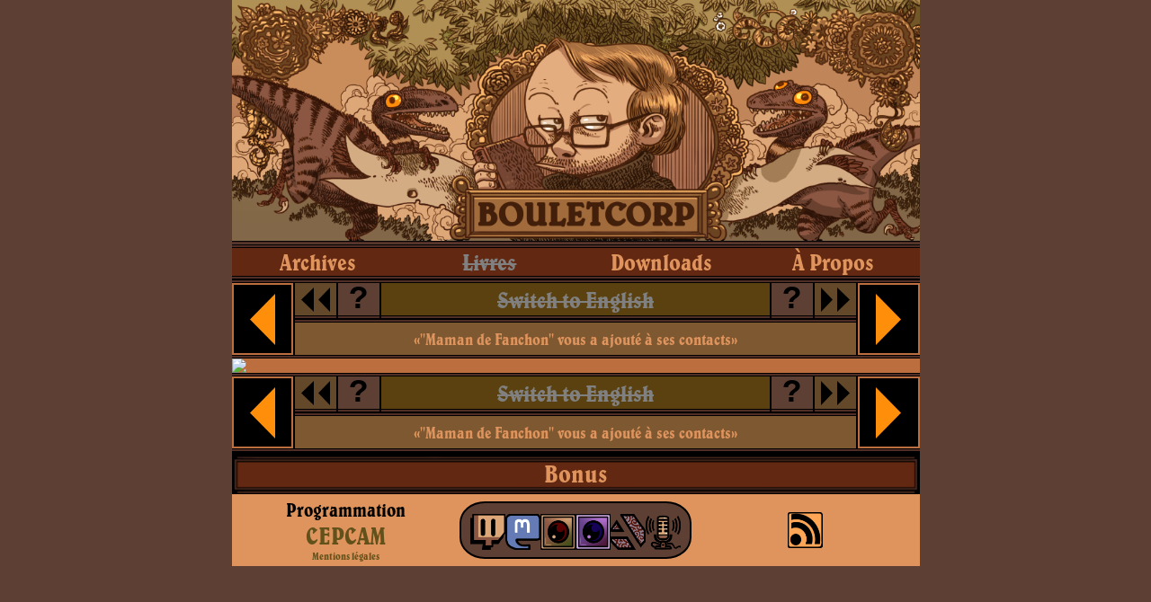

--- FILE ---
content_type: text/html; charset=utf-8
request_url: https://www.bouletcorp.com/notes/2014/01/22
body_size: 5057
content:
<!doctype html>
<html data-n-head-ssr lang="fr" data-n-head="%7B%22lang%22:%7B%22ssr%22:%22fr%22%7D%7D">
  <head >
    <title>Brève Instagramique.</title><meta data-n-head="ssr" charset="utf-8"><meta data-n-head="ssr" name="viewport" content="width=device-width, initial-scale=1"><meta data-n-head="ssr" name="format-detection" content="telephone=no"><meta data-n-head="ssr" name="twitter:card" content="summary_large_image"><meta data-n-head="ssr" name="twitter:site" content="@Bouletcorp"><meta data-n-head="ssr" name="twitter:creator" content="@Bouletcorp"><meta data-n-head="ssr" data-hid="description" name="description" content="Bouletcorp: Brève Instagramique. ( 2014-01-22)"><meta data-n-head="ssr" property="og:description" content="Bouletcorp: Brève Instagramique. ( 2014-01-22)"><meta data-n-head="ssr" property="og:title" content="Brève Instagramique."><meta data-n-head="ssr" property="og:image" content="https://admin.bouletcorp.com/uploads/Instagram_Rue_16ac87331f.png"><link data-n-head="ssr" rel="icon" type="image/x-icon" href="/favicon.ico"><link data-n-head="ssr" rel="stylesheet" href="/css/bouletcorp/style.css"><link rel="preload" href="/_nuxt/2973879.js" as="script"><link rel="preload" href="/_nuxt/38b940e.js" as="script"><link rel="preload" href="/_nuxt/0650ef4.js" as="script"><link rel="preload" href="/_nuxt/00bf747.js" as="script"><link rel="preload" href="/_nuxt/20da5f0.js" as="script"><link rel="preload" href="/_nuxt/dec6352.js" as="script"><link rel="preload" href="/_nuxt/2e68b6e.js" as="script"><style data-vue-ssr-id="fe9e3910:0 437dcef0:0 6439d180:0 9a9434c2:0 750092e6:0 73d3730c:0 320147eb:0 93db050a:0 b13b0f94:0 f4a993d2:0 9f5d3eb6:0 06f849f6:0">/*! normalize.css v3.0.2 | MIT License | git.io/normalize */html{font-family:sans-serif;-ms-text-size-adjust:100%;-webkit-text-size-adjust:100%}body{margin:0}article,aside,details,figcaption,figure,footer,header,hgroup,main,menu,nav,section,summary{display:block}audio,canvas,progress,video{display:inline-block;vertical-align:baseline}audio:not([controls]){display:none;height:0}[hidden],template{display:none}a{background-color:transparent;color:#333;text-decoration:none}a:active,a:hover{outline:0}abbr[title]{border-bottom:1px dotted}b,strong{font-weight:700}dfn{font-style:italic}h1{font-size:2em;margin:.67em 0}mark{background:#ff0;color:#000}small{font-size:80%}sub,sup{font-size:75%;line-height:0;position:relative;vertical-align:baseline}sup{top:-.5em}sub{bottom:-.25em}img{border:0}svg:not(:root){overflow:hidden}figure{margin:1em 40px}hr{box-sizing:content-box;height:0}pre{overflow:auto}code,kbd,pre,samp{font-family:monospace,monospace;font-size:1em}button,input,optgroup,select,textarea{color:inherit;font:inherit;margin:0}button{overflow:visible}button,select{text-transform:none}button,html input[type=button],input[type=reset],input[type=submit]{-webkit-appearance:button;cursor:pointer}button[disabled],html input[disabled]{cursor:default}button::-moz-focus-inner,input::-moz-focus-inner{border:0;padding:0}input{line-height:normal}input[type=checkbox],input[type=radio]{box-sizing:border-box;padding:0}input[type=number]::-webkit-inner-spin-button,input[type=number]::-webkit-outer-spin-button{height:auto}input[type=search]{-webkit-appearance:textfield;box-sizing:content-box}input[type=search]::-webkit-search-cancel-button,input[type=search]::-webkit-search-decoration{-webkit-appearance:none}fieldset{border:1px solid silver;margin:0 2px;padding:.35em .625em .75em}legend{border:0;padding:0}textarea{overflow:auto}optgroup{font-weight:700}table{border-collapse:collapse;border-spacing:0}td,th{padding:0}
*{margin:0;padding:0;list-style-type:none}@font-face{font-family:"belwebt";src:local("BelweBT-RomanCondensed"),url(/_nuxt/fonts/BelweBT-RomanCondensed.4290dfe.otf)}body{background-color:var(--background-marron);align-items:center;display:flex;justify-content:center;color:var(--letter-color);font-family:"belwebt","Times New Roman",Times,serif;font-size:12px}@media screen and (min-width:768px){body{font-size:26px}}@media screen and (min-width:2000px){body{background-image:url(/_nuxt/img/fond4K.f1aebc8.jpg);background-size:cover}}.outlined-both{margin-bottom:calc(var(--outlined-small-width) + var(--outlined-large-width) + var(--outlined-small-width));box-shadow:0 calc(var(--outlined-small-width)) 0 0 #000,0 calc(var(--outlined-small-width) + var(--outlined-large-width)) 0 0 var(--base-marron),0 calc(var(--outlined-small-width) + var(--outlined-large-width) + var(--outlined-small-width)) 0 0 #000,0 calc(var(--outlined-small-width)*-1) 0 0 #000,0 calc(var(--outlined-small-width)*-1 + var(--outlined-large-width)*-1) 0 0 var(--base-marron),0 calc(var(--outlined-small-width)*-1 + var(--outlined-large-width)*-1 + var(--outlined-small-width)*-1) 0 0 #000}.outlined-both,.outlined-up{margin-top:calc(var(--outlined-small-width) + var(--outlined-large-width) + var(--outlined-small-width))}.outlined-up{box-shadow:0 calc(var(--outlined-small-width)*-1) 0 0 #000,0 calc(var(--outlined-small-width)*-1 + var(--outlined-large-width)*-1) 0 0 var(--base-marron)}.outlined-down{margin-bottom:calc(var(--outlined-small-width) + var(--outlined-large-width) + var(--outlined-small-width));box-shadow:0 calc(var(--outlined-small-width)) 0 0 #000,0 calc(var(--outlined-small-width) + var(--outlined-large-width)) 0 0 var(--base-marron)}.muted{pointer-events:none;cursor:default;color:grey;text-decoration:line-through}.hidden{display:none}summary h1:before{content:">"}summary h1:hover{filter:hue-rotate(30deg) contrast(120%) saturate(90%);cursor:zoom-in}
.nuxt-progress{position:fixed;top:0;left:0;right:0;height:2px;width:0;opacity:1;transition:width .1s,opacity .4s;background-color:#000;z-index:999999}.nuxt-progress.nuxt-progress-notransition{transition:none}.nuxt-progress-failed{background-color:red}
main{background-color:var(--light-marron)}#container{display:flex;flex-direction:column}@media screen and (min-width:768px){#container{width:765px}}@media screen and (max-width:768px){#container{width:100vw}}
@media screen and (min-width:531px){header[data-v-831d6f06]{height:268px;background-size:cover}}@media screen and (min-width:765px){header[data-v-831d6f06]{background-size:cover}}
nav[data-v-ab51329a]{width:100%;background-color:#000}nav ul[data-v-ab51329a]{display:flex;flex-direction:row;justify-content:space-between;align-items:center;grid-gap:2px;gap:2px}li[data-v-ab51329a]{text-transform:capitalize;text-align:center;background-color:var(--red-marron);flex:1}a[data-v-ab51329a]{color:var(--letter-color)}a[data-v-ab51329a]:hover{color:var(--light-marron)}.inactive[data-v-ab51329a]{pointer-events:none;cursor:default;color:grey;text-decoration:line-through}@media screen and (max-width:768px){li[data-v-ab51329a]{height:22px;padding-top:4px;font-weight:lighter;white-space:nowrap;overflow:hidden;text-overflow:ellipsis}}
.big-char[data-v-7cd045d2]{font-size:1.4em;color:#000;font-family:"Courier New",Courier,monospace;font-weight:bolder}.quote[data-v-7cd045d2]{font-size:18px;white-space:nowrap;overflow:hidden;text-overflow:ellipsis}nav[data-v-7cd045d2]{width:100%;height:40px;display:grid;grid-template-columns:9% 6% 6% 1fr 6% 6% 9%;grid-template-rows:50% 50%;grid-gap:0 2px;background-color:#000;grid-template-areas:"aside-left ex-left-header left-header mid-header right-header ext-left-header aside-right" "aside-left footer footer footer footer footer aside-right"}@media screen and (min-width:768px){nav[data-v-7cd045d2]{height:80px}}.centered-everywhere[data-v-7cd045d2]{display:flex;align-items:center;justify-content:center}aside.left[data-v-7cd045d2]{grid-area:aside-left}aside.right[data-v-7cd045d2]{grid-area:aside-right}header[data-v-7cd045d2]{grid-area:mid-header}aside[data-v-7cd045d2]{background-color:#000;border:2px solid var(--light-marron)}.ex-left-header[data-v-7cd045d2],.ext-right-header[data-v-7cd045d2]{background-color:var(--arrow-green)}.left-header[data-v-7cd045d2],.right-header[data-v-7cd045d2]{background-color:var(--background-marron)}footer[data-v-7cd045d2]{grid-area:footer}.left-header[data-v-7cd045d2]{grid-area:left-header}.ex-left-header[data-v-7cd045d2]{grid-area:ex-left-header}.right-header[data-v-7cd045d2]{grid-area:right-header}.ext-left-header[data-v-7cd045d2]{grid-area:ext-left-header}
a[data-v-49f8e1f4]{height:75%;display:block;width:100%;text-align:center}svg[data-v-49f8e1f4]{fill:#000;stroke:#000;stroke-width:0}svg[data-v-49f8e1f4]:hover{filter:contrast(150%) saturate(110%)}.right[data-v-49f8e1f4]{transform:scaleX(-1);transform-origin:50%}
article[data-v-265ee39f]{font-size:0}img[data-v-265ee39f]{border-image-width:0}.img-container[data-v-265ee39f],img[data-v-265ee39f]{display:block;width:100%;height:auto}#comic-strip[data-v-265ee39f]{display:flex;flex-direction:column}
details[data-v-20477875]{background-color:var(--red-marron);flex-direction:column;width:100%}details[data-v-20477875],summary[data-v-20477875]{display:flex;align-items:center;justify-content:center}summary[data-v-20477875]{list-style-type:none;height:47px;font-size:28px;background-image:url(/_nuxt/img/bonus.f3344a6.png);background-size:cover}summary[data-v-20477875]:hover{filter:contrast(150%) saturate(110%)}@media screen and (min-width:768px){summary[data-v-20477875]{height:47px;font-size:28px}}summary[data-v-20477875]::-webkit-details-marker{display:none}img[data-v-20477875]{width:100%}
a[data-v-27ef2197]{color:#63511b;font-size:1.3em}a[data-v-27ef2197]:hover{color:#51631b}small[data-v-27ef2197]{font-size:9px}footer[data-v-27ef2197]{height:60px;font-size:8px;flex-direction:row;justify-content:space-between;align-items:center;color:#000;background-color:var(--letter-color)}footer[data-v-27ef2197],h3[data-v-27ef2197]{display:flex}h3[data-v-27ef2197]{width:100px;flex:1;flex-direction:column;text-align:center;justify-content:center}ul[data-v-27ef2197]{flex-direction:row;grid-gap:8px;gap:8px;border:2px solid #000;background-color:var(--background-marron);border-radius:28px/24px;padding:4px 4px 2px}aside[data-v-27ef2197],ul[data-v-27ef2197]{display:flex}aside[data-v-27ef2197]{flex:1;text-align:center;justify-content:center}@media screen and (min-width:768px){ul[data-v-27ef2197]{grid-gap:24px;gap:24px;border-radius:28px/24px;padding:12px 10px 8px}footer[data-v-27ef2197]{font-size:18px;height:80px}}
div[data-v-da88a7d8]{height:26.83333px;width:26px;background-color:transparent;border:none}div[data-v-da88a7d8]:hover{filter:contrast(150%) saturate(110%)}img[data-v-da88a7d8]{width:100%;height:100%}@media screen and (min-width:768px){div[data-v-da88a7d8]{height:40.25px;width:39px}}</style>
  </head>
  <body >
    <div data-server-rendered="true" id="__nuxt"><!----><div id="__layout"><div id="container"><a href="/home" class="outlined-down" data-v-831d6f06><header class="the-header" data-v-831d6f06></header></a> <nav class="outlined-both" data-v-ab51329a><ul data-v-ab51329a><li data-v-ab51329a><a href="/archives" data-text="archives" class="capitalized shmug" data-v-ab51329a>archives</a></li><li data-v-ab51329a><a href="" data-text="livres" class="capitalized inactive" data-v-ab51329a>livres</a></li><li data-v-ab51329a><a href="/downloads" data-text="downloads" class="capitalized" data-v-ab51329a>downloads</a></li><li data-v-ab51329a><a href="/about" data-text="à propos" class="capitalized" data-v-ab51329a>à propos</a></li></ul></nav> <main><section><nav class="outlined-both" data-v-7cd045d2><aside class="centered-everywhere left" data-v-7cd045d2><a href="/notes/2014/01/13" class="button-control light-led" data-v-49f8e1f4 data-v-7cd045d2><svg height="100%" viewBox="0 0 25 50" class="led" data-v-49f8e1f4><polygon points="0,25 25,0 25,50" class="left" data-v-49f8e1f4></polygon>
    Previous
  </svg> <!----></a></aside> <div class="centered-everywhere outlined-down ex-left-header" data-v-7cd045d2><a href="/notes/2004/07/23" class="button-control dark-led" data-v-49f8e1f4 data-v-7cd045d2><svg height="100%" viewBox="0 0 25 50" class="led" data-v-49f8e1f4><polygon points="0,25 25,0 25,50" class="left" data-v-49f8e1f4></polygon>
    Previous
  </svg> <svg height="100%" viewBox="0 0 25 50" class="led" data-v-49f8e1f4><polygon points="0,25 25,0 25,50" class="left" data-v-49f8e1f4></polygon>
    Previous
  </svg></a></div> <div class="centered-everywhere outlined-down left-header" data-v-7cd045d2><a href="/notes/2009/04/26" class="big-char" data-v-7cd045d2>?</a></div> <header title="Not available yet! Soon." class="outlined-down centered-everywhere muted player-header-background" data-v-7cd045d2>
    Switch to English
  </header> <div class="right-header outlined-down centered-everywhere" data-v-7cd045d2><a href="/notes/2009/04/26" class="big-char dark-led" data-v-7cd045d2>?</a></div> <div class="centered-everywhere outlined-down ext-right-header" data-v-7cd045d2><a href="/notes" class="button-control dark-led" data-v-49f8e1f4 data-v-7cd045d2><svg height="100%" viewBox="0 0 25 50" class="led" data-v-49f8e1f4><polygon points="0,25 25,0 25,50" class="right" data-v-49f8e1f4></polygon>
    Previous
  </svg> <svg height="100%" viewBox="0 0 25 50" class="led" data-v-49f8e1f4><polygon points="0,25 25,0 25,50" class="right" data-v-49f8e1f4></polygon>
    Previous
  </svg></a></div> <aside class="centered-everywhere right" data-v-7cd045d2><a href="/notes/2014/01/26" class="button-control light-led" data-v-49f8e1f4 data-v-7cd045d2><svg height="100%" viewBox="0 0 25 50" class="led" data-v-49f8e1f4><polygon points="0,25 25,0 25,50" class="right" data-v-49f8e1f4></polygon>
    Previous
  </svg> <!----></a></aside> <footer class="centered-everywhere outlined-up quote-case" data-v-7cd045d2><a href="#" class="quote" data-v-7cd045d2>«&quot;Maman de Fanchon&quot; vous a ajouté à ses contacts»</a></footer></nav> <article id="comic-strip" data-v-265ee39f><div class="img-container" data-v-265ee39f><img src="https://admin.bouletcorp.com/uploads/Instagram_Rue_16ac87331f.png" title="Non ce n'est pas un vrai truc que j'ai vu. Mais je vous cède ce design si vous manquez d'idées pour vos street-arts." data-v-265ee39f></div></article>  <nav class="outlined-both" data-v-7cd045d2><aside class="centered-everywhere left" data-v-7cd045d2><a href="/notes/2014/01/13" class="button-control light-led" data-v-49f8e1f4 data-v-7cd045d2><svg height="100%" viewBox="0 0 25 50" class="led" data-v-49f8e1f4><polygon points="0,25 25,0 25,50" class="left" data-v-49f8e1f4></polygon>
    Previous
  </svg> <!----></a></aside> <div class="centered-everywhere outlined-down ex-left-header" data-v-7cd045d2><a href="/notes/2004/07/23" class="button-control dark-led" data-v-49f8e1f4 data-v-7cd045d2><svg height="100%" viewBox="0 0 25 50" class="led" data-v-49f8e1f4><polygon points="0,25 25,0 25,50" class="left" data-v-49f8e1f4></polygon>
    Previous
  </svg> <svg height="100%" viewBox="0 0 25 50" class="led" data-v-49f8e1f4><polygon points="0,25 25,0 25,50" class="left" data-v-49f8e1f4></polygon>
    Previous
  </svg></a></div> <div class="centered-everywhere outlined-down left-header" data-v-7cd045d2><a href="/notes/2009/04/26" class="big-char" data-v-7cd045d2>?</a></div> <header title="Not available yet! Soon." class="outlined-down centered-everywhere muted player-header-background" data-v-7cd045d2>
    Switch to English
  </header> <div class="right-header outlined-down centered-everywhere" data-v-7cd045d2><a href="/notes/2009/04/26" class="big-char dark-led" data-v-7cd045d2>?</a></div> <div class="centered-everywhere outlined-down ext-right-header" data-v-7cd045d2><a href="/notes" class="button-control dark-led" data-v-49f8e1f4 data-v-7cd045d2><svg height="100%" viewBox="0 0 25 50" class="led" data-v-49f8e1f4><polygon points="0,25 25,0 25,50" class="right" data-v-49f8e1f4></polygon>
    Previous
  </svg> <svg height="100%" viewBox="0 0 25 50" class="led" data-v-49f8e1f4><polygon points="0,25 25,0 25,50" class="right" data-v-49f8e1f4></polygon>
    Previous
  </svg></a></div> <aside class="centered-everywhere right" data-v-7cd045d2><a href="/notes/2014/01/26" class="button-control light-led" data-v-49f8e1f4 data-v-7cd045d2><svg height="100%" viewBox="0 0 25 50" class="led" data-v-49f8e1f4><polygon points="0,25 25,0 25,50" class="right" data-v-49f8e1f4></polygon>
    Previous
  </svg> <!----></a></aside> <footer class="centered-everywhere outlined-up quote-case" data-v-7cd045d2><a href="#" class="quote" data-v-7cd045d2>«&quot;Maman de Fanchon&quot; vous a ajouté à ses contacts»</a></footer></nav> <details data-v-20477875><summary data-v-20477875>Bonus</summary><img src="https://admin.bouletcorp.com/uploads/Bonus_Instagram_5b1861f878.png" data-v-20477875></details></section></main> <footer data-v-27ef2197><h3 data-v-27ef2197><div data-v-27ef2197>Programmation</div> <a href="https://cepcam.fr" target="_blank" class="shmug" data-v-27ef2197>CEPCAM</a> <small data-v-27ef2197><a href="/mentions" data-v-27ef2197>Mentions légales</a></small></h3> <ul data-v-27ef2197><li data-v-27ef2197><div data-v-da88a7d8 data-v-27ef2197><a href="https://www.twitch.tv/bouletcorp" target="_blank" rel="me" data-v-da88a7d8><img src="/buttons/twitch.png" data-v-da88a7d8></a></div></li><li data-v-27ef2197><div data-v-da88a7d8 data-v-27ef2197><a href="https://mastodon.social/@bouletcorp2" target="_blank" rel="me" data-v-da88a7d8><img src="/buttons/masto.png" data-v-da88a7d8></a></div></li><li data-v-27ef2197><div data-v-da88a7d8 data-v-27ef2197><a href="https://www.instagram.com/bouletcorp" target="_blank" rel="me" data-v-da88a7d8><img src="/buttons/insta.png" data-v-da88a7d8></a></div></li><li data-v-27ef2197><div data-v-da88a7d8 data-v-27ef2197><a href="https://www.instagram.com/bouletto" target="_blank" rel="me" data-v-da88a7d8><img src="/buttons/insta_sec.png" data-v-da88a7d8></a></div></li><li data-v-27ef2197><div data-v-da88a7d8 data-v-27ef2197><a href="https://www.artstation.com/boulet" target="_blank" rel="me" data-v-da88a7d8><img src="/buttons/artstation.png" data-v-da88a7d8></a></div></li><li data-v-27ef2197><div data-v-da88a7d8 data-v-27ef2197><a href="https://www.lesnouillesrampantes.com/" target="_blank" rel="me" data-v-da88a7d8><img src="/buttons/spotify.png" data-v-da88a7d8></a></div></li></ul> <aside data-v-27ef2197><div data-v-da88a7d8 data-v-27ef2197><a href="/feed/rss.xml" target="_blank" rel="me" data-v-da88a7d8><img src="/buttons/rss.png" data-v-da88a7d8></a></div></aside></footer></div></div></div><script>window.__NUXT__=(function(a,b,c,d,e,f,g,h,i){return {layout:"defaultLayout",data:[{Title:"Brève Instagramique.",PublishDate:"2014-01-22",BonusImage:{id:4463,name:"BonusInstagram.png",alternativeText:a,caption:a,width:600,height:300,formats:{small:{ext:b,url:"\u002Fuploads\u002Fsmall_Bonus_Instagram_5b1861f878.png",hash:"small_Bonus_Instagram_5b1861f878",mime:c,name:"small_BonusInstagram.png",path:a,size:50.61,width:d,height:250},thumbnail:{ext:b,url:"\u002Fuploads\u002Fthumbnail_Bonus_Instagram_5b1861f878.png",hash:"thumbnail_Bonus_Instagram_5b1861f878",mime:c,name:"thumbnail_BonusInstagram.png",path:a,size:25.55,width:245,height:123}},hash:"Bonus_Instagram_5b1861f878",ext:b,mime:c,size:7.79,url:"\u002Fuploads\u002FBonus_Instagram_5b1861f878.png",previewUrl:a,provider:e,provider_metadata:a,createdAt:f,updatedAt:f,documentId:"vf9o8gecupzkwi3mmw8cun8n",publishedAt:g},Images:[{id:4464,name:"InstagramRue.png",alternativeText:a,caption:"Non ce n'est pas un vrai truc que j'ai vu. Mais je vous cède ce design si vous manquez d'idées pour vos street-arts.",width:765,height:1124,formats:{large:{ext:b,url:"\u002Fuploads\u002Flarge_Instagram_Rue_16ac87331f.png",hash:"large_Instagram_Rue_16ac87331f",mime:c,name:"large_InstagramRue.png",path:a,size:926.05,width:681,height:1000},small:{ext:b,url:"\u002Fuploads\u002Fsmall_Instagram_Rue_16ac87331f.png",hash:"small_Instagram_Rue_16ac87331f",mime:c,name:"small_InstagramRue.png",path:a,size:299.47,width:340,height:d},medium:{ext:b,url:"\u002Fuploads\u002Fmedium_Instagram_Rue_16ac87331f.png",hash:"medium_Instagram_Rue_16ac87331f",mime:c,name:"medium_InstagramRue.png",path:a,size:575.64,width:510,height:750},thumbnail:{ext:b,url:"\u002Fuploads\u002Fthumbnail_Instagram_Rue_16ac87331f.png",hash:"thumbnail_Instagram_Rue_16ac87331f",mime:c,name:"thumbnail_InstagramRue.png",path:a,size:41.69,width:106,height:156}},hash:"Instagram_Rue_16ac87331f",ext:b,mime:c,size:215.08,url:"\u002Fuploads\u002FInstagram_Rue_16ac87331f.png",previewUrl:a,provider:e,provider_metadata:a,createdAt:h,updatedAt:h,documentId:"bdanv8vzpwil0fcfdb4c3ksh",publishedAt:g}],Videos:[],nextPath:"\u002Fnotes\u002F2014\u002F01\u002F26",previousPath:"\u002Fnotes\u002F2014\u002F01\u002F13",firstPath:"\u002Fnotes\u002F2004\u002F07\u002F23",randomDateStr:"2009-04-26",root:"notes",quote:"\"Maman de Fanchon\" vous a ajouté à ses contacts"}],fetch:{},error:a,serverRendered:i,routePath:"\u002Fnotes\u002F2014\u002F01\u002F22",config:{mediaurl:"admin.bouletcorp.com",mediahttps:i,mediaCDN:"https:\u002F\u002Fcdn.bouletcorp.com",_app:{basePath:"\u002F",assetsPath:"\u002F_nuxt\u002F",cdnURL:a},http:{}}}}(null,".png","image\u002Fpng",500,"local","2023-01-07T14:59:41.982Z","2025-09-15T10:39:53.419Z","2023-01-07T14:59:42.586Z",true));</script><script src="/_nuxt/2973879.js" defer></script><script src="/_nuxt/20da5f0.js" defer></script><script src="/_nuxt/dec6352.js" defer></script><script src="/_nuxt/2e68b6e.js" defer></script><script src="/_nuxt/38b940e.js" defer></script><script src="/_nuxt/0650ef4.js" defer></script><script src="/_nuxt/00bf747.js" defer></script>
  </body>
</html>


--- FILE ---
content_type: application/javascript; charset=UTF-8
request_url: https://www.bouletcorp.com/_nuxt/0650ef4.js
body_size: 8054
content:
/*! For license information please see LICENSES */
(window.webpackJsonp=window.webpackJsonp||[]).push([[44],{151:function(e,t,r){"use strict";var n={name:"ClientOnly",functional:!0,props:{placeholder:String,placeholderTag:{type:String,default:"div"}},render:function(e,t){var r=t.parent,n=t.slots,o=t.props,c=n(),f=c.default;void 0===f&&(f=[]);var l=c.placeholder;return r._isMounted?f:(r.$once("hook:mounted",(function(){r.$forceUpdate()})),o.placeholderTag&&(o.placeholder||l)?e(o.placeholderTag,{class:["client-only-placeholder"]},o.placeholder||l):f.length>0?f.map((function(){return e(!1)})):e(!1))}};e.exports=n},153:function(e,t,r){"use strict";r.d(t,"a",(function(){return l}));const n=/"(?:_|\\u005[Ff])(?:_|\\u005[Ff])(?:p|\\u0070)(?:r|\\u0072)(?:o|\\u006[Ff])(?:t|\\u0074)(?:o|\\u006[Ff])(?:_|\\u005[Ff])(?:_|\\u005[Ff])"\s*:/,o=/"(?:c|\\u0063)(?:o|\\u006[Ff])(?:n|\\u006[Ee])(?:s|\\u0073)(?:t|\\u0074)(?:r|\\u0072)(?:u|\\u0075)(?:c|\\u0063)(?:t|\\u0074)(?:o|\\u006[Ff])(?:r|\\u0072)"\s*:/,c=/^["{[]|^-?[0-9][0-9.]{0,14}$/;function f(e,t){if("__proto__"!==e&&"constructor"!==e)return t}function l(e){if("string"!=typeof e)return e;const t=e.toLowerCase();if("true"===t)return!0;if("false"===t)return!1;if("null"===t)return null;if("nan"===t)return NaN;if("infinity"===t)return 1/0;if("undefined"!==t){if(!c.test(e))return e;try{return n.test(e)||o.test(e)?JSON.parse(e,f):JSON.parse(e)}catch(t){return e}}}},213:function(e,t,r){"use strict";t.a=function(e,t){return t=t||{},new Promise((function(r,n){var s=new XMLHttpRequest,o=[],u=[],i={},a=function(){return{ok:2==(s.status/100|0),statusText:s.statusText,status:s.status,url:s.responseURL,text:function(){return Promise.resolve(s.responseText)},json:function(){return Promise.resolve(s.responseText).then(JSON.parse)},blob:function(){return Promise.resolve(new Blob([s.response]))},clone:a,headers:{keys:function(){return o},entries:function(){return u},get:function(e){return i[e.toLowerCase()]},has:function(e){return e.toLowerCase()in i}}}};for(var c in s.open(t.method||"get",e,!0),s.onload=function(){s.getAllResponseHeaders().replace(/^(.*?):[^\S\n]*([\s\S]*?)$/gm,(function(e,t,r){o.push(t=t.toLowerCase()),u.push([t,r]),i[t]=i[t]?i[t]+","+r:r})),r(a())},s.onerror=n,s.withCredentials="include"==t.credentials,t.headers)s.setRequestHeader(c,t.headers[c]);s.send(t.body||null)}))}},215:function(e,t,r){"use strict";var n=function(e){return function(e){return!!e&&"object"==typeof e}(e)&&!function(e){var t=Object.prototype.toString.call(e);return"[object RegExp]"===t||"[object Date]"===t||function(e){return e.$$typeof===o}(e)}(e)};var o="function"==typeof Symbol&&Symbol.for?Symbol.for("react.element"):60103;function c(e,t){return!1!==t.clone&&t.isMergeableObject(e)?y((r=e,Array.isArray(r)?[]:{}),e,t):e;var r}function f(e,source,t){return e.concat(source).map((function(element){return c(element,t)}))}function l(e){return Object.keys(e).concat(function(e){return Object.getOwnPropertySymbols?Object.getOwnPropertySymbols(e).filter((function(symbol){return e.propertyIsEnumerable(symbol)})):[]}(e))}function h(object,e){try{return e in object}catch(e){return!1}}function d(e,source,t){var r={};return t.isMergeableObject(e)&&l(e).forEach((function(n){r[n]=c(e[n],t)})),l(source).forEach((function(n){(function(e,t){return h(e,t)&&!(Object.hasOwnProperty.call(e,t)&&Object.propertyIsEnumerable.call(e,t))})(e,n)||(h(e,n)&&t.isMergeableObject(source[n])?r[n]=function(e,t){if(!t.customMerge)return y;var r=t.customMerge(e);return"function"==typeof r?r:y}(n,t)(e[n],source[n],t):r[n]=c(source[n],t))})),r}function y(e,source,t){(t=t||{}).arrayMerge=t.arrayMerge||f,t.isMergeableObject=t.isMergeableObject||n,t.cloneUnlessOtherwiseSpecified=c;var r=Array.isArray(source);return r===Array.isArray(e)?r?t.arrayMerge(e,source,t):d(e,source,t):c(source,t)}y.all=function(e,t){if(!Array.isArray(e))throw new Error("first argument should be an array");return e.reduce((function(e,r){return y(e,r,t)}),{})};var v=y;e.exports=v},217:function(e,t,r){"use strict";function n(e){return null!==e&&"object"==typeof e}function o(e,t,r=".",c){if(!n(t))return o(e,{},r,c);const f=Object.assign({},t);for(const t in e){if("__proto__"===t||"constructor"===t)continue;const l=e[t];null!==l&&(c&&c(f,t,l,r)||(Array.isArray(l)&&Array.isArray(f[t])?f[t]=f[t].concat(l):n(l)&&n(f[t])?f[t]=o(l,f[t],(r?`${r}.`:"")+t.toString(),c):f[t]=l))}return f}function c(e){return(...t)=>t.reduce(((p,t)=>o(p,t,"",e)),{})}const f=c();f.fn=c(((e,t,r,n)=>{if(void 0!==e[t]&&"function"==typeof r)return e[t]=r(e[t]),!0})),f.arrayFn=c(((e,t,r,n)=>{if(Array.isArray(e[t])&&"function"==typeof r)return e[t]=r(e[t]),!0})),f.extend=c,t.a=f},218:function(e,t,r){"use strict";(function(e){r(60),r(61),r(66),r(50),r(48),r(72),r(44),r(73),r(303);var n=r(10),o=r(57),c=r(56),f=r(154),l=r(221),h=r(101),d=r(155),y=r(27),v=r(133),m=r(21),w=r(30);r(58),r(305),r(102),r(194),r(43),r(59),r(22),r(41),r(99),r(71),r(34),r(42),r(307),r(196),r(123),r(199),r(104),r(31),r(85),r(88),r(224),r(311),r(312),r(314),r(319),r(321),r(322),r(324),r(327),r(328),r(329),r(330),r(331),r(332),r(333),r(334),r(336),r(337),r(338),r(339),r(340),r(341),r(342),r(343),r(344),r(345),r(346);function _(e){var t=function(){if("undefined"==typeof Reflect||!Reflect.construct)return!1;if(Reflect.construct.sham)return!1;if("function"==typeof Proxy)return!0;try{return Boolean.prototype.valueOf.call(Reflect.construct(Boolean,[],(function(){}))),!0}catch(e){return!1}}();return function(){var r,n=Object(h.a)(e);if(t){var o=Object(h.a)(this).constructor;r=Reflect.construct(n,arguments,o)}else r=n.apply(this,arguments);return Object(l.a)(this,r)}}function x(object,e){var t=Object.keys(object);if(Object.getOwnPropertySymbols){var r=Object.getOwnPropertySymbols(object);e&&(r=r.filter((function(e){return Object.getOwnPropertyDescriptor(object,e).enumerable}))),t.push.apply(t,r)}return t}function j(e){for(var i=1;i<arguments.length;i++){var source=null!=arguments[i]?arguments[i]:{};i%2?x(Object(source),!0).forEach((function(t){Object(y.a)(e,t,source[t])})):Object.getOwnPropertyDescriptors?Object.defineProperties(e,Object.getOwnPropertyDescriptors(source)):x(Object(source)).forEach((function(t){Object.defineProperty(e,t,Object.getOwnPropertyDescriptor(source,t))}))}return e}function O(e,t){var r="undefined"!=typeof Symbol&&e[Symbol.iterator]||e["@@iterator"];if(!r){if(Array.isArray(e)||(r=function(e,t){if(!e)return;if("string"==typeof e)return R(e,t);var r=Object.prototype.toString.call(e).slice(8,-1);"Object"===r&&e.constructor&&(r=e.constructor.name);if("Map"===r||"Set"===r)return Array.from(e);if("Arguments"===r||/^(?:Ui|I)nt(?:8|16|32)(?:Clamped)?Array$/.test(r))return R(e,t)}(e))||t&&e&&"number"==typeof e.length){r&&(e=r);var i=0,n=function(){};return{s:n,n:function(){return i>=e.length?{done:!0}:{done:!1,value:e[i++]}},e:function(e){throw e},f:n}}throw new TypeError("Invalid attempt to iterate non-iterable instance.\nIn order to be iterable, non-array objects must have a [Symbol.iterator]() method.")}var o,c=!0,f=!1;return{s:function(){r=r.call(e)},n:function(){var e=r.next();return c=e.done,e},e:function(e){f=!0,o=e},f:function(){try{c||null==r.return||r.return()}finally{if(f)throw o}}}}function R(e,t){(null==t||t>e.length)&&(t=e.length);for(var i=0,r=new Array(t);i<t;i++)r[i]=e[i];return r}for(var k={},S=function(){var t=A[C];Object.defineProperty(k,t,{get:function(){var r=function(t){return"undefined"!=typeof self&&self&&t in self?self:"undefined"!=typeof window&&window&&t in window?window:void 0!==e&&e&&t in e?e:"undefined"!=typeof globalThis&&globalThis?globalThis:void 0}(t),n=r&&r[t];return"function"==typeof n?n.bind(r):n}})},C=0,A=["Headers","Request","Response","ReadableStream","fetch","AbortController","FormData"];C<A.length;C++)S();var T=function(e){return null!==e&&"object"===Object(w.a)(e)},E="function"==typeof k.AbortController,P="function"==typeof k.ReadableStream,U="function"==typeof k.FormData,M=function(e,t){var r,n=new k.Headers(e||{}),o=t instanceof k.Headers,c=O(new k.Headers(t||{}));try{for(c.s();!(r=c.n()).done;){var f=Object(m.a)(r.value,2),l=f[0],h=f[1];o&&"undefined"===h||void 0===h?n.delete(l):n.set(l,h)}}catch(e){c.e(e)}finally{c.f()}return n},N=function e(){for(var t={},r={},n=arguments.length,o=new Array(n),c=0;c<n;c++)o[c]=arguments[c];for(var f=0,l=o;f<l.length;f++){var source=l[f];if(Array.isArray(source))Array.isArray(t)||(t=[]),t=[].concat(Object(v.a)(t),Object(v.a)(source));else if(T(source)){for(var h=0,d=Object.entries(source);h<d.length;h++){var w=Object(m.a)(d[h],2),_=w[0],x=w[1];T(x)&&_ in t&&(x=e(t[_],x)),t=j(j({},t),{},Object(y.a)({},_,x))}T(source.headers)&&(r=M(r,source.headers))}t.headers=r}return t},D=["get","post","put","patch","head","delete"],L={json:"application/json",text:"text/*",formData:"multipart/form-data",arrayBuffer:"*/*",blob:"*/*"},B=[413,429,503],H=Symbol("stop"),F=function(e){Object(f.a)(r,e);var t=_(r);function r(e){var n;return Object(c.a)(this,r),(n=t.call(this,e.statusText||String(0===e.status||e.status?e.status:"Unknown response error"))).name="HTTPError",n.response=e,n}return Object(o.a)(r)}(Object(d.a)(Error)),J=function(e){Object(f.a)(r,e);var t=_(r);function r(e){var n;return Object(c.a)(this,r),(n=t.call(this,"Request timed out")).name="TimeoutError",n.request=e,n}return Object(o.a)(r)}(Object(d.a)(Error)),$=function(e){return new Promise((function(t){return setTimeout(t,e)}))},I=function(e,t,r){return new Promise((function(n,o){var c=setTimeout((function(){t&&t.abort(),o(new J(e))}),r.timeout);r.fetch(e).then(n).catch(o).then((function(){clearTimeout(c)}))}))},W=function(input){return D.includes(input)?input.toUpperCase():input},G={limit:2,methods:["get","put","head","delete","options","trace"],statusCodes:[408,413,429,500,502,503,504],afterStatusCodes:B},Q=function(){var e=arguments.length>0&&void 0!==arguments[0]?arguments[0]:{};if("number"==typeof e)return j(j({},G),{},{limit:e});if(e.methods&&!Array.isArray(e.methods))throw new Error("retry.methods must be an array");if(e.statusCodes&&!Array.isArray(e.statusCodes))throw new Error("retry.statusCodes must be an array");return j(j(j({},G),e),{},{afterStatusCodes:B})},X=2147483647,z=function(){function e(input){var t=this,r=arguments.length>1&&void 0!==arguments[1]?arguments[1]:{};if(Object(c.a)(this,e),this._retryCount=0,this._input=input,this._options=j(j({credentials:this._input.credentials||"same-origin"},r),{},{headers:M(this._input.headers,r.headers),hooks:N({beforeRequest:[],beforeRetry:[],afterResponse:[]},r.hooks),method:W(r.method||this._input.method),prefixUrl:String(r.prefixUrl||""),retry:Q(r.retry),throwHttpErrors:!1!==r.throwHttpErrors,timeout:void 0===r.timeout?1e4:r.timeout,fetch:r.fetch||k.fetch}),"string"!=typeof this._input&&!(this._input instanceof URL||this._input instanceof k.Request))throw new TypeError("`input` must be a string, URL, or Request");if(this._options.prefixUrl&&"string"==typeof this._input){if(this._input.startsWith("/"))throw new Error("`input` must not begin with a slash when using `prefixUrl`");this._options.prefixUrl.endsWith("/")||(this._options.prefixUrl+="/"),this._input=this._options.prefixUrl+this._input}if(E&&(this.abortController=new k.AbortController,this._options.signal&&this._options.signal.addEventListener("abort",(function(){t.abortController.abort()})),this._options.signal=this.abortController.signal),this.request=new k.Request(this._input,this._options),this._options.searchParams){var o="?"+new URLSearchParams(this._options.searchParams).toString(),f=this.request.url.replace(/(?:\?.*?)?(?=#|$)/,o);!(U&&this._options.body instanceof k.FormData||this._options.body instanceof URLSearchParams)||this._options.headers&&this._options.headers["content-type"]||this.request.headers.delete("content-type"),this.request=new k.Request(new k.Request(f,this.request),this._options)}void 0!==this._options.json&&(this._options.body=JSON.stringify(this._options.json),this.request.headers.set("content-type","application/json"),this.request=new k.Request(this.request,{body:this._options.body}));for(var l=function(){var e=Object(n.a)(regeneratorRuntime.mark((function e(){var r,n,o,c,f;return regeneratorRuntime.wrap((function(e){for(;;)switch(e.prev=e.next){case 0:if(!(t._options.timeout>X)){e.next=2;break}throw new RangeError("The `timeout` option cannot be greater than ".concat(X));case 2:return e.next=4,$(1);case 4:return e.next=6,t._fetch();case 6:r=e.sent,n=O(t._options.hooks.afterResponse),e.prev=8,n.s();case 10:if((o=n.n()).done){e.next=18;break}return c=o.value,e.next=14,c(t.request,t._options,t._decorateResponse(r.clone()));case 14:(f=e.sent)instanceof k.Response&&(r=f);case 16:e.next=10;break;case 18:e.next=23;break;case 20:e.prev=20,e.t0=e.catch(8),n.e(e.t0);case 23:return e.prev=23,n.f(),e.finish(23);case 26:if(t._decorateResponse(r),r.ok||!t._options.throwHttpErrors){e.next=29;break}throw new F(r);case 29:if(!t._options.onDownloadProgress){e.next=35;break}if("function"==typeof t._options.onDownloadProgress){e.next=32;break}throw new TypeError("The `onDownloadProgress` option must be a function");case 32:if(P){e.next=34;break}throw new Error("Streams are not supported in your environment. `ReadableStream` is missing.");case 34:return e.abrupt("return",t._stream(r.clone(),t._options.onDownloadProgress));case 35:return e.abrupt("return",r);case 36:case"end":return e.stop()}}),e,null,[[8,20,23,26]])})));return function(){return e.apply(this,arguments)}}(),h=this._options.retry.methods.includes(this.request.method.toLowerCase()),d=h?this._retry(l):l(),y=function(){var e=Object(m.a)(w[v],2),o=e[0],c=e[1];d[o]=Object(n.a)(regeneratorRuntime.mark((function e(){var n;return regeneratorRuntime.wrap((function(e){for(;;)switch(e.prev=e.next){case 0:return t.request.headers.set("accept",t.request.headers.get("accept")||c),e.next=3,d;case 3:if(n=e.sent.clone(),"json"!==o){e.next=13;break}if(204!==n.status){e.next=7;break}return e.abrupt("return","");case 7:if(!r.parseJson){e.next=13;break}return e.t0=r,e.next=11,n.text();case 11:return e.t1=e.sent,e.abrupt("return",e.t0.parseJson.call(e.t0,e.t1));case 13:return e.abrupt("return",n[o]());case 14:case"end":return e.stop()}}),e)})))},v=0,w=Object.entries(L);v<w.length;v++)y();return d}var t,r;return Object(o.a)(e,[{key:"_calculateRetryDelay",value:function(e){if(this._retryCount++,this._retryCount<this._options.retry.limit&&!(e instanceof J)){if(e instanceof F){if(!this._options.retry.statusCodes.includes(e.response.status))return 0;var t=e.response.headers.get("Retry-After");if(t&&this._options.retry.afterStatusCodes.includes(e.response.status)){var r=Number(t);return Number.isNaN(r)?r=Date.parse(t)-Date.now():r*=1e3,void 0!==this._options.retry.maxRetryAfter&&r>this._options.retry.maxRetryAfter?0:r}if(413===e.response.status)return 0}return.3*Math.pow(2,this._retryCount-1)*1e3}return 0}},{key:"_decorateResponse",value:function(e){var t=this;return this._options.parseJson&&(e.json=Object(n.a)(regeneratorRuntime.mark((function r(){return regeneratorRuntime.wrap((function(r){for(;;)switch(r.prev=r.next){case 0:return r.t0=t._options,r.next=3,e.text();case 3:return r.t1=r.sent,r.abrupt("return",r.t0.parseJson.call(r.t0,r.t1));case 5:case"end":return r.stop()}}),r)})))),e}},{key:"_retry",value:(r=Object(n.a)(regeneratorRuntime.mark((function e(t){var r,n,o,c;return regeneratorRuntime.wrap((function(e){for(;;)switch(e.prev=e.next){case 0:return e.prev=0,e.next=3,t();case 3:return e.abrupt("return",e.sent);case 6:if(e.prev=6,e.t0=e.catch(0),!(0!==(r=Math.min(this._calculateRetryDelay(e.t0),X))&&this._retryCount>0)){e.next=33;break}return e.next=12,$(r);case 12:n=O(this._options.hooks.beforeRetry),e.prev=13,n.s();case 15:if((o=n.n()).done){e.next=24;break}return c=o.value,e.next=19,c({request:this.request,options:this._options,error:e.t0,retryCount:this._retryCount});case 19:if(e.sent!==H){e.next=22;break}return e.abrupt("return");case 22:e.next=15;break;case 24:e.next=29;break;case 26:e.prev=26,e.t1=e.catch(13),n.e(e.t1);case 29:return e.prev=29,n.f(),e.finish(29);case 32:return e.abrupt("return",this._retry(t));case 33:if(!this._options.throwHttpErrors){e.next=35;break}throw e.t0;case 35:case"end":return e.stop()}}),e,this,[[0,6],[13,26,29,32]])}))),function(e){return r.apply(this,arguments)})},{key:"_fetch",value:(t=Object(n.a)(regeneratorRuntime.mark((function e(){var t,r,n,o;return regeneratorRuntime.wrap((function(e){for(;;)switch(e.prev=e.next){case 0:t=O(this._options.hooks.beforeRequest),e.prev=1,t.s();case 3:if((r=t.n()).done){e.next=15;break}return n=r.value,e.next=7,n(this.request,this._options);case 7:if(!((o=e.sent)instanceof Request)){e.next=11;break}return this.request=o,e.abrupt("break",15);case 11:if(!(o instanceof Response)){e.next=13;break}return e.abrupt("return",o);case 13:e.next=3;break;case 15:e.next=20;break;case 17:e.prev=17,e.t0=e.catch(1),t.e(e.t0);case 20:return e.prev=20,t.f(),e.finish(20);case 23:if(!1!==this._options.timeout){e.next=25;break}return e.abrupt("return",this._options.fetch(this.request.clone()));case 25:return e.abrupt("return",I(this.request.clone(),this.abortController,this._options));case 26:case"end":return e.stop()}}),e,this,[[1,17,20,23]])}))),function(){return t.apply(this,arguments)})},{key:"_stream",value:function(e,t){var r=Number(e.headers.get("content-length"))||0,o=0;return new k.Response(new k.ReadableStream({start:function(c){var f=e.body.getReader();function l(){return h.apply(this,arguments)}function h(){return(h=Object(n.a)(regeneratorRuntime.mark((function e(){var n,h,d;return regeneratorRuntime.wrap((function(e){for(;;)switch(e.prev=e.next){case 0:return e.next=2,f.read();case 2:if(n=e.sent,h=n.done,d=n.value,!h){e.next=8;break}return c.close(),e.abrupt("return");case 8:t&&(o+=d.byteLength,t({percent:0===r?0:o/r,transferredBytes:o,totalBytes:r},d)),c.enqueue(d),l();case 11:case"end":return e.stop()}}),e)})))).apply(this,arguments)}t&&t({percent:0,transferredBytes:0,totalBytes:r},new Uint8Array),l()}}))}}]),e}(),K=function(){for(var e=arguments.length,t=new Array(e),r=0;r<e;r++)t[r]=arguments[r];for(var n=0,o=t;n<o.length;n++){var source=o[n];if((!T(source)||Array.isArray(source))&&void 0!==source)throw new TypeError("The `options` argument must be an object")}return N.apply(void 0,[{}].concat(t))};t.a=function e(t){var r,n=function(input,e){return new z(input,K(t,e))},o=O(D);try{var c=function(){var e=r.value;n[e]=function(input,r){return new z(input,K(t,r,{method:e}))}};for(o.s();!(r=o.n()).done;)c()}catch(e){o.e(e)}finally{o.f()}return n.HTTPError=F,n.TimeoutError=J,n.create=function(t){return e(K(t))},n.extend=function(r){return e(K(t,r))},n.stop=H,n}()}).call(this,r(52))},225:function(e,t,r){"use strict";e.exports=function(e,t){return t||(t={}),"string"!=typeof(e=e&&e.__esModule?e.default:e)?e:(/^['"].*['"]$/.test(e)&&(e=e.slice(1,-1)),t.hash&&(e+=t.hash),/["'() \t\n]/.test(e)||t.needQuotes?'"'.concat(e.replace(/"/g,'\\"').replace(/\n/g,"\\n"),'"'):e)}},237:function(e,t,r){(function(e){e.installComponents=function(component,e){var r="function"==typeof component.exports?component.exports.extendOptions:component.options;for(var i in"function"==typeof component.exports&&(r.components=component.exports.options.components),r.components=r.components||{},e)r.components[i]=r.components[i]||e[i];r.functional&&function(component,e){if(component.exports[t])return;component.exports[t]=!0;var r=component.exports.render;component.exports.render=function(t,n){return r(t,Object.assign({},n,{_c:function(t,a,b){return n._c(e[t]||t,a,b)}}))}}(component,r.components)};var t="_functionalComponents"}).call(this,r(52))},39:function(e,t,r){"use strict";e.exports=function(e){var t=[];return t.toString=function(){return this.map((function(t){var content=function(e,t){var content=e[1]||"",r=e[3];if(!r)return content;if(t&&"function"==typeof btoa){var n=(c=r,f=btoa(unescape(encodeURIComponent(JSON.stringify(c)))),data="sourceMappingURL=data:application/json;charset=utf-8;base64,".concat(f),"/*# ".concat(data," */")),o=r.sources.map((function(source){return"/*# sourceURL=".concat(r.sourceRoot||"").concat(source," */")}));return[content].concat(o).concat([n]).join("\n")}var c,f,data;return[content].join("\n")}(t,e);return t[2]?"@media ".concat(t[2]," {").concat(content,"}"):content})).join("")},t.i=function(e,r,n){"string"==typeof e&&(e=[[null,e,""]]);var o={};if(n)for(var i=0;i<this.length;i++){var c=this[i][0];null!=c&&(o[c]=!0)}for(var f=0;f<e.length;f++){var l=[].concat(e[f]);n&&o[l[0]]||(r&&(l[2]?l[2]="".concat(r," and ").concat(l[2]):l[2]=r),t.push(l))}},t}},40:function(e,t,r){"use strict";function n(e,t){for(var r=[],n={},i=0;i<t.length;i++){var o=t[i],c=o[0],f={id:e+":"+i,css:o[1],media:o[2],sourceMap:o[3]};n[c]?n[c].parts.push(f):r.push(n[c]={id:c,parts:[f]})}return r}r.r(t),r.d(t,"default",(function(){return w}));var o="undefined"!=typeof document;if("undefined"!=typeof DEBUG&&DEBUG&&!o)throw new Error("vue-style-loader cannot be used in a non-browser environment. Use { target: 'node' } in your Webpack config to indicate a server-rendering environment.");var c={},head=o&&(document.head||document.getElementsByTagName("head")[0]),f=null,l=0,h=!1,d=function(){},y=null,v="data-vue-ssr-id",m="undefined"!=typeof navigator&&/msie [6-9]\b/.test(navigator.userAgent.toLowerCase());function w(e,t,r,o){h=r,y=o||{};var f=n(e,t);return _(f),function(t){for(var r=[],i=0;i<f.length;i++){var o=f[i];(l=c[o.id]).refs--,r.push(l)}t?_(f=n(e,t)):f=[];for(i=0;i<r.length;i++){var l;if(0===(l=r[i]).refs){for(var h=0;h<l.parts.length;h++)l.parts[h]();delete c[l.id]}}}}function _(e){for(var i=0;i<e.length;i++){var t=e[i],r=c[t.id];if(r){r.refs++;for(var n=0;n<r.parts.length;n++)r.parts[n](t.parts[n]);for(;n<t.parts.length;n++)r.parts.push(j(t.parts[n]));r.parts.length>t.parts.length&&(r.parts.length=t.parts.length)}else{var o=[];for(n=0;n<t.parts.length;n++)o.push(j(t.parts[n]));c[t.id]={id:t.id,refs:1,parts:o}}}}function x(){var e=document.createElement("style");return e.type="text/css",head.appendChild(e),e}function j(e){var t,r,n=document.querySelector("style["+v+'~="'+e.id+'"]');if(n){if(h)return d;n.parentNode.removeChild(n)}if(m){var o=l++;n=f||(f=x()),t=k.bind(null,n,o,!1),r=k.bind(null,n,o,!0)}else n=x(),t=S.bind(null,n),r=function(){n.parentNode.removeChild(n)};return t(e),function(n){if(n){if(n.css===e.css&&n.media===e.media&&n.sourceMap===e.sourceMap)return;t(e=n)}else r()}}var O,R=(O=[],function(e,t){return O[e]=t,O.filter(Boolean).join("\n")});function k(e,t,r,n){var o=r?"":n.css;if(e.styleSheet)e.styleSheet.cssText=R(t,o);else{var c=document.createTextNode(o),f=e.childNodes;f[t]&&e.removeChild(f[t]),f.length?e.insertBefore(c,f[t]):e.appendChild(c)}}function S(e,t){var r=t.css,n=t.media,o=t.sourceMap;if(n&&e.setAttribute("media",n),y.ssrId&&e.setAttribute(v,t.id),o&&(r+="\n/*# sourceURL="+o.sources[0]+" */",r+="\n/*# sourceMappingURL=data:application/json;base64,"+btoa(unescape(encodeURIComponent(JSON.stringify(o))))+" */"),e.styleSheet)e.styleSheet.cssText=r;else{for(;e.firstChild;)e.removeChild(e.firstChild);e.appendChild(document.createTextNode(r))}}},82:function(e,t,r){"use strict";var n={name:"NoSsr",functional:!0,props:{placeholder:String,placeholderTag:{type:String,default:"div"}},render:function(e,t){var r=t.parent,n=t.slots,o=t.props,c=n(),f=c.default;void 0===f&&(f=[]);var l=c.placeholder;return r._isMounted?f:(r.$once("hook:mounted",(function(){r.$forceUpdate()})),o.placeholderTag&&(o.placeholder||l)?e(o.placeholderTag,{class:["no-ssr-placeholder"]},o.placeholder||l):f.length>0?f.map((function(){return e(!1)})):e(!1))}};e.exports=n}}]);